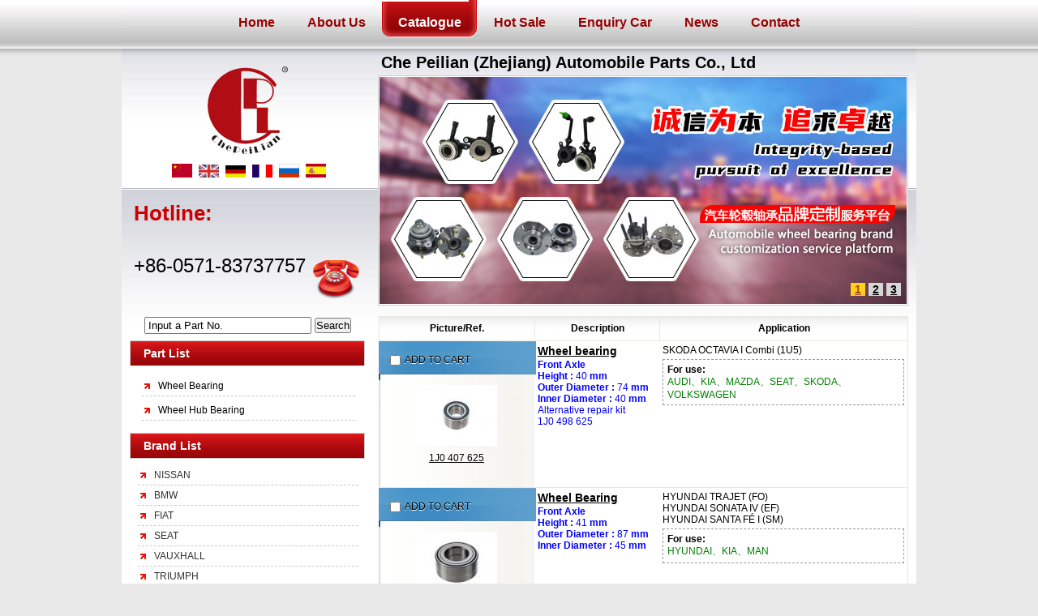

--- FILE ---
content_type: text/html;charset=utf-8
request_url: http://chepeilianhz.com/?l=en&m=product&part=&make=KI
body_size: 7133
content:
<!DOCTYPE html PUBLIC "-//W3C//DTD XHTML 1.0 Strict//EN"
  "http://www.w3.org/TR/xhtml1/DTD/xhtml1-strict.dtd">
<html xmlns="http://www.w3.org/1999/xhtml">
<head>
	<meta http-equiv="content-type" content="text/html; charset=utf-8" />
	<title>Che Peilian (Zhejiang) Automobile Parts Co., Ltd--Catalogue</title>
	<meta name="author" content="YiParts.com" />
	<meta name="keywords" content="Catalogue--Che Peilian (Zhejiang) Automobile Parts Co., Ltd" />
	<meta name="description" content="Catalogue--Che Peilian (Zhejiang) Automobile Parts Co., Ltd" />
	
	<link rel="shortcut icon" href="favicon.ico" type="image/x-icon" />
	<script type="text/javascript" src="//cdn.yiparts.com/Js/jquery-1.3.2.min.js"></script>
	<script type="text/javascript" src="//cdn.yiparts.com/Js/jquery-ui-1.7.1.custom.min.js"></script>
	<script type="text/javascript" src="//cdn.yiparts.com/Js/jquery.plug.custom.js"></script>
	<script type="text/javascript" src="//cdn.yiparts.com/Js/checkForm.js"></script>
	<script type="text/javascript" src="//cdn.yiparts.com/Js/fancybox/jquery.fancybox-1.3.1.pack.js"></script>
	<script type="text/javascript" src="//cdn.yiparts.com/Js/fckeditor/fckeditor.js"></script>

		<link rel = "stylesheet" type="text/css" id="default_Css" href="//cdn.yiparts.com/Css/Module/default.css" />
	<link rel = "stylesheet" type="text/css" id="Frame_Css" href="//cdn.yiparts.com/Css/template/template_09/style.css" />
	<link rel = "stylesheet" type="text/css" id="default_Css" href="//cdn.yiparts.com/Css/popup.css" />
		<link rel = "stylesheet" type="text/css" id="Module_Css_9" href="//cdn.yiparts.com/Css/Module/pagenav/3.css" />
				<link rel = "stylesheet" type="text/css" id="Module_Css_product" href="//cdn.yiparts.com/Css/Module/product/product4.css" />
				<link rel = "stylesheet" type="text/css" id="Module_Css_copyright" href="//cdn.yiparts.com/Css/Module/copyright/copyright.css" />
				<link rel = "stylesheet" type="text/css" id="Module_Css_partsearch" href="//cdn.yiparts.com/Css/Module/partsearch/partsearch.css" />
				<link rel = "stylesheet" type="text/css" id="Module_Css_menu" href="//cdn.yiparts.com/Css/Module/menu/menu.css" />
				<link rel = "stylesheet" type="text/css" id="Module_Css_partlist" href="//cdn.yiparts.com/Css/Module/partlist/partlist.css" />
				<link rel = "stylesheet" type="text/css" id="Module_Css_banner" href="//cdn.yiparts.com/Css/Module/banner/banner.css" />
				<link rel = "stylesheet" type="text/css" id="Module_Css_makelist" href="//cdn.yiparts.com/Css/Module/makelist/kong.css" />
				<link rel = "stylesheet" type="text/css" id="Module_Css_jspicshow" href="//cdn.yiparts.com/Css/Module/jspicshow/jspicshow.css" />
				<link rel = "stylesheet" type="text/css" id="Module_Css_logo" href="//cdn.yiparts.com/Css/Module/logo/logo.css" />
				<link rel = "stylesheet" type="text/css" id="Module_Css_language" href="//cdn.yiparts.com/Css/Module/language/language.css" />
				<link rel = "stylesheet" type="text/css" id="Module_Css_user" href="//cdn.yiparts.com/Css/Module/user/user.css" />
					<link rel = "stylesheet" type="text/css" id="User_Css" href="User/user.css" />

	<script type="text/javascript" language="javascript">
		var user='mlx880209';
		var ver='en';
				var host='';
				var Bselect=false;
			</script>
		</head>

<body onload="window.defaultStatus='Che Peilian (Zhejiang) Automobile Parts Co., Ltd--Catalogue';" id="DEFAULT">
<div id="container" class="PAGE_product en">
<!--调用页面基本的JS,index必须加载-->
	<div id="PageTop" class="control1 PageTop">
		<div id="PageTop1">
			<div id="PageTop2">
			<!--菜单模块 开始--><div id="menu" class="control menu "><div class="container"><div class="main"><div class="content"><ul><li id="M_home" ><a href="?m=home"><span>Home</span></a></li><li id="M_about" ><a href="?m=about"><span>About Us</span></a></li><li id="M_product" class="active"><a href="?m=product"><span>Catalogue</span></a></li><li id="M_hotproduct" ><a href="?m=hotproduct"><span>Hot Sale</span></a></li><li id="M_pdcar" ><a href="?m=pdcar"><span>Enquiry Car</span></a></li><li id="M_news" ><a href="?m=news"><span>News</span></a></li><li id="M_contact" ><a href="?m=contact"><span>Contact</span></a></li></ul></div></div></div></div><!--菜单模块 开始--><!--Banner模块 开始--><div id="banner" class="control banner " style="background-position:left ;"><div class="container"><div class="main" style="position:relative;"><h1 style="position:absolute;font-size:20px;">Che Peilian (Zhejiang) Automobile Parts Co., Ltd</h1></div></div></div><!--Banner模块 开始--><!--图片轮换模块 开始--><div id="jspicshow" class="control "><div class="container"><div class="main"><div class="content">
<style>
#play{width:650px;height:280px;}
#playBg{margin-top:250px;width:650px;height:30px;}
#playText{margin-top:250px;width:390px;}
#playNum{margin:255px 5px 0 400px;width:245px;height:25px;}
#playShow img{width:650px;height:280px;}
</style>
<div id="play">
	<ul>
        <li id="playBg"></li>
        <li id="playText"></li>
        <li id="playShow"><a href=""><img src="images/b01.jpg" alt=""></a><a href=""><img src="images/b2.jpg" alt=""></a><a href=""><img src="images/b3.jpg" alt=""></a></li>
		<li id="playNum"><a>1</a><a>2</a><a>3</a></li>
    </ul>
</div>
<script type=text/javascript>
var t = n = 0, count = $("#playShow a").size();
$(function(){
$("#playShow a:not(:first-child)").hide();
$("#playText").html($("#playShow a:first-child").find("img").attr("alt"));
$("#playNum a:first").css({"background":"#FFD116","color":"#A8471C"});
$("#playNum a:first").addClass("act");
$("#playText").click(function(){window.open($("#playShow a:first-child").attr("href"), "_blank")});
$("#playNum a").click(function() {
   var i = $(this).text() - 1;
   n = i;
   if (i >= count) return;
   $("#playText").html($("#playShow a").eq(i).find("img").attr("alt"));
   $("#playText").unbind().click(function(){window.open($("#playShow a").eq(i).attr("href"), "_blank")})
   $("#playShow a").filter(":visible").hide().removeClass("act").parent().children().eq(i).fadeIn(1200,function(){
	 $(this).addClass("act");
	});
	
   $(this).siblings().removeClass("act");
   $(this).addClass("act");
   $(this).css({"background":"#FFD116","color":"#A8471C"}).siblings().css({"background":"#D7D6D7","color":"#000"});
   
});
t = setInterval("showAuto()", 5000);
$("#play").hover(function(){clearInterval(t)}, function(){t = setInterval("showAuto()", 5000);});
})
function showAuto()
{
n = n >= (count - 1) ? 0 : ++n;
$("#playNum a").eq(n).trigger("click");
}
</script></div></div></div></div><!--图片轮换模块 结束--><!--logo 结束--><div id="logo" class="control logo "><div class="container"><div class="main"><a href="#"><img src="images/logo01.png" alt="Che Peilian (Zhejiang) Automobile Parts Co., Ltd"  ></a></div></div></div><!--logo 结束--><!--语言栏 开始--><div id="language" class="control language "><div class="container"><div class="main"><div class="content"><ul><li id="cn" ><a href="?m=product&part=&make=KI&l=cn"><img src="/USITE/Images/country/CN.png" alt="中文" width="25px;"></a></li><li id="en" class="active"><a href="?m=product&part=&make=KI&l=en"><img src="/USITE/Images/country/EN.png" alt="English" width="25px;"></a></li><li id="de" ><a href="?m=product&part=&make=KI&l=de"><img src="/USITE/Images/country/DE.png" alt="Deutsch" width="25px;"></a></li><li id="fr" ><a href="?m=product&part=&make=KI&l=fr"><img src="/USITE/Images/country/FR.png" alt="Français" width="25px;"></a></li><li id="py" ><a href="?m=product&part=&make=KI&l=py"><img src="/USITE/Images/country/PY.png" alt="Русский" width="25px;"></a></li><li id="es" ><a href="?m=product&part=&make=KI&l=es"><img src="/USITE/Images/country/ES.png" alt="Españo" width="25px;"></a></li></ul></div></div></div></div><!--div style="clear:both;"></div--><!--语言栏 结束--><!--自定义的用户模块 开始--><div id="user1" class="control userview "><div class="container"><div class="main"><h2><span>Hotline:</span></h2><!--内容--><div class="content"><div class="txt"><span style="font-size: x-large;">&nbsp;<br />
+86-<span style="font-family: Arial, Helvetica, sans-serif;">0571-83737757</span></span></div></div></div></div></div><!--自定义的用户模块 结束-->
			<div style="clear:both;"></div>
			</div>
		</div>

	</div>
	<div id="main">
	 <div id="main1">
	  <div id="main2">
	       <div id="Content" class="control1 PageContent">
			<div id="Content1">
				<div id="Content2">
				<!--产品模块 开始--><div id="product" class="control productlist "><div class="container"><div class="main"><div class="content"><!--购物车-->
<!--表格展示方式-->
<table id="plist">
	<tr class="title">
	<th>Picture/Ref.</th><th>Description</th><th>Application</th>
	</tr>
		<tr>
		<td class="img">
			<div class="carbtn">
						<label><input type="checkbox" name="" value="13" class="checkthis"/> <span>ADD TO CART</span></label>
						</div>
			<a class="image" href="javascript:void(0);" onclick="showproduct(13)"><img src="pic/small/1-457fbc7cc1e05.jpg" alt="Wheel bearing:1J0 407 625"/></a>
			<br /><a href="javascript:void(0);" onclick="showproduct(13)">1J0 407 625</a>
		</td>
		<td class="desc">
			<div class="pddesc">
			<h3><a href="javascript:void(0);" onclick="showproduct(13)">Wheel bearing</a></h3>
			<h4 class="blue"></h4>
			<p class="text"><strong>Front&nbsp;Axle<br />
Height :&nbsp;</strong>40 <strong>mm<br />
Outer Diameter :&nbsp;</strong>74<strong> mm<br />
Inner Diameter :&nbsp;</strong>40<strong> mm</strong><br />
Alternative repair kit<br />
1J0 498 625</p>
			</div>
		</td>
		<td class="modellist">SKODA <span class="modelitem" value="4197">OCTAVIA I Combi (1U5)</span><br><div class="makeforuse"><strong>For use:</strong><br/>AUDI、KIA、MAZDA、SEAT、SKODA、VOLKSWAGEN</div>
		</td>
	</tr>
		<tr>
		<td class="img">
			<div class="carbtn">
						<label><input type="checkbox" name="" value="341" class="checkthis"/> <span>ADD TO CART</span></label>
						</div>
			<a class="image" href="javascript:void(0);" onclick="showproduct(341)"><img src="pic/small/650657034000-493a7f6433b27.jpg" alt="Wheel Bearing:51720-3A200"/></a>
			<br /><a href="javascript:void(0);" onclick="showproduct(341)">51720-3A200</a>
		</td>
		<td class="desc">
			<div class="pddesc">
			<h3><a href="javascript:void(0);" onclick="showproduct(341)">Wheel Bearing</a></h3>
			<h4 class="blue"></h4>
			<p class="text"><strong>Front&nbsp;Axle<br />
Height :&nbsp;</strong>41 <strong>mm<br />
Outer Diameter :&nbsp;</strong>87<strong> mm<br />
Inner Diameter :&nbsp;</strong>45<strong> mm</strong><br /></p>
			</div>
		</td>
		<td class="modellist">HYUNDAI <span class="modelitem" value="3360">TRAJET (FO)</span><br>HYUNDAI <span class="modelitem" value="3354">SONATA IV (EF)</span><br>HYUNDAI <span class="modelitem" value="3350">SANTA FÉ I (SM)</span><br><div class="makeforuse"><strong>For use:</strong><br/>HYUNDAI、KIA、MAN</div>
		</td>
	</tr>
		<tr>
		<td class="img">
			<div class="carbtn">
						<label><input type="checkbox" name="" value="352" class="checkthis"/> <span>ADD TO CART</span></label>
						</div>
			<a class="image" href="javascript:void(0);" onclick="showproduct(352)"><img src="/USITE/Images/noimg_en.gif" alt="Wheel Bearing:42200-SJC-A01"/></a>
			<br /><a href="javascript:void(0);" onclick="showproduct(352)">42200-SJC-A01</a>
		</td>
		<td class="desc">
			<div class="pddesc">
			<h3><a href="javascript:void(0);" onclick="showproduct(352)">Wheel Bearing</a></h3>
			<h4 class="blue"></h4>
			<p class="text"><strong>Rear Axle</strong></p>
			</div>
		</td>
		<td class="modellist"><strong>HONDA&nbsp;RIDGELINE </strong>2006-2006<br />
<strong>HONDA&nbsp;RIDGELINE </strong>2007-2007<br />
BALL BRG<br />
<strong>KIA&nbsp;SORENTO </strong>2003-2005<br/>
		</td>
	</tr>
		<tr>
		<td class="img">
			<div class="carbtn">
						<label><input type="checkbox" name="" value="549" class="checkthis"/> <span>ADD TO CART</span></label>
						</div>
			<a class="image" href="javascript:void(0);" onclick="showproduct(549)"><img src="pic/small/650657055000-47d627b114f81.jpg" alt="Wheel Bearing:E6DC-1215AA"/></a>
			<br /><a href="javascript:void(0);" onclick="showproduct(549)">E6DC-1215AA</a>
		</td>
		<td class="desc">
			<div class="pddesc">
			<h3><a href="javascript:void(0);" onclick="showproduct(549)">Wheel Bearing</a></h3>
			<h4 class="blue"></h4>
			<p class="text"><strong>Front&nbsp;Axle<br />
Height :&nbsp;</strong>39 <strong>mm<br />
Outer Diameter :&nbsp;</strong>76 <strong>mm<br />
Inner Diameter :&nbsp;</strong>42&nbsp;<strong>mm</strong></p>
			</div>
		</td>
		<td class="modellist">KIA <span class="modelitem" value="3414">CARNIVAL II (GQ)</span><br>KIA <span class="modelitem" value="3413">CARNIVAL I (UP)</span><br>HYUNDAI <span class="modelitem" value="3354">SONATA IV (EF)</span><br>HYUNDAI <span class="modelitem" value="3350">SANTA FÉ I (SM)</span><br><div class="makeforuse"><strong>For use:</strong><br/>FORD、HYUNDAI、JAGUAR、KIA</div>
		</td>
	</tr>
		<tr>
		<td class="img">
			<div class="carbtn">
						<label><input type="checkbox" name="" value="757" class="checkthis"/> <span>ADD TO CART</span></label>
						</div>
			<a class="image" href="javascript:void(0);" onclick="showproduct(757)"><img src="pic/small/650657076700-47d627e2546b7.jpg" alt="Wheel Bearing:994262"/></a>
			<br /><a href="javascript:void(0);" onclick="showproduct(757)">994262</a>
		</td>
		<td class="desc">
			<div class="pddesc">
			<h3><a href="javascript:void(0);" onclick="showproduct(757)">Wheel Bearing</a></h3>
			<h4 class="blue"></h4>
			<p class="text"><strong>Rear Axle</strong><br /></p>
			</div>
		</td>
		<td class="modellist"><strong>AMC-JEEP&nbsp;WRANGLER</strong>1994-1995<br />
SPICER 44-1HD<br />
<strong>AMC-JEEP&nbsp;WRANGLER</strong>1997-2004<br />
SPICER 44-1HD<br />
<strong>AMC-JEEP&nbsp;WRANGLER</strong>2005-2005<br /><font color="#B60701"><a href="javascript:void(0);" onclick="showproduct(757)">More</a>...</font>
		</td>
	</tr>
		<tr>
		<td class="img">
			<div class="carbtn">
						<label><input type="checkbox" name="" value="760" class="checkthis"/> <span>ADD TO CART</span></label>
						</div>
			<a class="image" href="javascript:void(0);" onclick="showproduct(760)"><img src="pic/small/650657077100-4875e63a31976.jpg" alt="Wheel Bearing:RTC1347"/></a>
			<br /><a href="javascript:void(0);" onclick="showproduct(760)">RTC1347</a>
		</td>
		<td class="desc">
			<div class="pddesc">
			<h3><a href="javascript:void(0);" onclick="showproduct(760)">Wheel Bearing</a></h3>
			<h4 class="blue"></h4>
			<p class="text"><strong>InnerDiameter:</strong>1.3772<br />
<strong>OuterDiameter:</strong>2.3622<br />
<strong>Width:</strong>0.625<br />
<strong>Series:</strong>L68100<br />
<strong>Desc:</strong>Tapered Combo<br />
<strong>ConeLength:</strong>0.66<br />
<strong>CupLength:</strong>0.47<br />
<strong>ConeRadius:</strong>0.203<br />
<strong>CupRadius:</strong>0.05<br />
<strong>StandOut:</strong>0.155<br />
<strong>ConePartNumber:</strong>L68149<br />
<strong>CupPartNumber:</strong>L68111<br /></p>
			</div>
		</td>
		<td class="modellist">CHRYSLER、FORD、JAGUAR、KIA、MAZDA、PORSCHE、ROVER、TOYOTA、VAUXHALL、VOLVO、VOLKSWAGEN
		</td>
	</tr>
		<tr>
		<td class="img">
			<div class="carbtn">
						<label><input type="checkbox" name="" value="761" class="checkthis"/> <span>ADD TO CART</span></label>
						</div>
			<a class="image" href="javascript:void(0);" onclick="showproduct(761)"><img src="pic/small/650655027200-4ade9d90186a7.jpg" alt="Wheel Bearing:11600.21048.01"/></a>
			<br /><a href="javascript:void(0);" onclick="showproduct(761)">11600.21048.01</a>
		</td>
		<td class="desc">
			<div class="pddesc">
			<h3><a href="javascript:void(0);" onclick="showproduct(761)">Wheel Bearing</a></h3>
			<h4 class="blue"></h4>
			<p class="text"><strong>Front Axle, Outer<br />
Height </strong>: 15.5<strong> mm<br />
Outer Diameter</strong> : 45.2<strong> mm<br />
Inner Diameter</strong> : 19.1<strong> mm</strong></p>
			</div>
		</td>
		<td class="modellist">AUDI、ASTON MARTIN、ALFA ROMEO、BMW、CHRYSLER、DAIHATSU、FIAT、FORD、HONDA、HYUNDAI、ISUZU、JAGUAR、KIA、LADA、MAZDA、NISSAN、OPEL、PORSCHE、TOYOTA、VOLVO、VOLKSWAGEN
		</td>
	</tr>
		<tr>
		<td class="img">
			<div class="carbtn">
						<label><input type="checkbox" name="" value="765" class="checkthis"/> <span>ADD TO CART</span></label>
						</div>
			<a class="image" href="javascript:void(0);" onclick="showproduct(765)"><img src="pic/small/650655027400-4adea94ecbb4e.jpg" alt="Wheel Bearing:11600.21413.00"/></a>
			<br /><a href="javascript:void(0);" onclick="showproduct(765)">11600.21413.00</a>
		</td>
		<td class="desc">
			<div class="pddesc">
			<h3><a href="javascript:void(0);" onclick="showproduct(765)">Wheel Bearing</a></h3>
			<h4 class="blue"></h4>
			<p class="text"><p><strong>Front&nbsp;Axle, Inner<br />
Height :&nbsp;</strong>14.2 <strong>mm<br />
Outer Diameter :&nbsp;</strong>50.3<strong> mm<br />
Inner Diameter :&nbsp;</strong>27<strong> mm</strong></p></p>
			</div>
		</td>
		<td class="modellist">AUDI、ALFA ROMEO、BMW、CHRYSLER、DAIHATSU、FORD、HYUNDAI、ISUZU、KIA、MAZDA、MITSUBISHI、NISSAN、OPEL、ROLLS-ROYCE、SAAB、TOYOTA、VAUXHALL、VOLVO
		</td>
	</tr>
		<tr>
		<td class="img">
			<div class="carbtn">
						<label><input type="checkbox" name="" value="769" class="checkthis"/> <span>ADD TO CART</span></label>
						</div>
			<a class="image" href="javascript:void(0);" onclick="showproduct(769)"><img src="pic/small/650657078000-47d627e467726.jpg" alt="Wheel Bearing:53000475"/></a>
			<br /><a href="javascript:void(0);" onclick="showproduct(769)">53000475</a>
		</td>
		<td class="desc">
			<div class="pddesc">
			<h3><a href="javascript:void(0);" onclick="showproduct(769)">Wheel Bearing</a></h3>
			<h4 class="blue"></h4>
			<p class="text"><strong>Front&nbsp;Axle<br />
Height :</strong>&nbsp;20.6 <strong>mm<br />
Outer Diameter :&nbsp;</strong>65 <strong>mm<br />
Inner Diameter :&nbsp;</strong>35&nbsp;<strong>mm</strong>&nbsp;</p>
			</div>
		</td>
		<td class="modellist"><strong>AMC-JEEP&nbsp;COMANCHE</strong>1986-1989<br />
4 WHEEL/ALL WHEEL DRIVE,OUTER<br />
<strong>AMC-JEEP&nbsp;WRANGLER</strong>1987-1989<br />
OUTER<br />
<strong>AMC-JEEP&nbsp;COMPACT WAG/CHEROKEE</strong>1984-1989<br /><font color="#B60701"><a href="javascript:void(0);" onclick="showproduct(769)">More</a>...</font>
		</td>
	</tr>
		<tr>
		<td class="img">
			<div class="carbtn">
						<label><input type="checkbox" name="" value="818" class="checkthis"/> <span>ADD TO CART</span></label>
						</div>
			<a class="image" href="javascript:void(0);" onclick="showproduct(818)"><img src="pic/small/650655015800-487da9a989545.jpg" alt="Wheel Bearing:FB01-12-151 A"/></a>
			<br /><a href="javascript:void(0);" onclick="showproduct(818)">FB01-12-151 A</a>
		</td>
		<td class="desc">
			<div class="pddesc">
			<h3><a href="javascript:void(0);" onclick="showproduct(818)">Wheel Bearing</a></h3>
			<h4 class="blue"></h4>
			<p class="text"><strong>Front&nbsp;Axle<br />
Height :&nbsp;</strong>45 <strong>mm<br />
Outer Diameter :&nbsp;</strong>80<strong> mm<br />
Inner Diameter :&nbsp;</strong>42<strong> mm</strong></p>
			</div>
		</td>
		<td class="modellist">MAZDA <span class="modelitem" value="3569">XEDOS 9 (TA)</span><br>MAZDA <span class="modelitem" value="3568">XEDOS 6 (CA)</span><br>MAZDA <span class="modelitem" value="3560">MX-6 (GE)</span><br>MAZDA <span class="modelitem" value="3538">626 V Hatchback (GF)</span><br>MAZDA <span class="modelitem" value="3537">626 V (GF)</span><br>MAZDA <span class="modelitem" value="3536">626 IV Hatchback (GE)</span><br> <a href="javascript:void(0);" onclick="showproduct(818)" id="fumore" >More...</a>
		</td>
	</tr>
	</table>
<!--分页模板-->
                <div class="pagenav">
                <ul>
                    <li class="title">Page: 1/7 Total  67 Records</li>
                    <li>
                        <a href="?l=en&m=product&make=KI&page=1" class="first">&lt;&lt;First</a>
                    </li>
                    <li>
                        <a href="?l=en&m=product&make=KI" class="prveious">&lt;Previous</a>
                    </li><li><span  class="active"><a href="?l=en&m=product&make=KI&page=1">1</a></span><span ><a href="?l=en&m=product&make=KI&page=2">2</a></span><span ><a href="?l=en&m=product&make=KI&page=3">3</a></span><span ><a href="?l=en&m=product&make=KI&page=4">4</a></span><span ><a href="?l=en&m=product&make=KI&page=5">5</a></span><span ><a href="?l=en&m=product&make=KI&page=6">6</a></span><span ><a href="?l=en&m=product&make=KI&page=7">7</a></span></li><li>
                        <a href="?l=en&m=product&make=KI&page=2" class="next">Next&gt;</a>
                    </li>
                    <li>
                        <a href="?l=en&m=product&make=KI&page=7" class="last">Last&gt;&gt;</a>
                    </li>
                    <li class="goto">Go TO:<SELECT NAME="pagecount" id="pagecount" onchange="gotopage()">
                    <option value="1" selected>1</option><option value="2">2</option><option value="3">3</option><option value="4">4</option><option value="5">5</option><option value="6">6</option><option value="7">7</option></SELECT></li>
                  </ul>
                </div></div></div></div></div><!--产品模块 结束-->
				<div style="clear:both;"></div>
				</div>
			</div>
		</div>
		 <div id="PageLeft" class="control1 PageLeft">
			<div id="PageLeft1">
				<div id="PageLeft2">
				<!--号码搜索模块 开始--><div id="partsearch" class="control partsearch "><div class="container"><div class="main"><div class="content"><form action="?m=product" method="get" name="partsearch1"><ul><li><input name="partnumber" type="text" class="txt" id="partnumber" title="Input a Part No." value="" /><input type="hidden" name="m" value="product"/><input type="submit" name="Submit" value="Search" id="Submit" class="btn" /></li></ul><input type="hidden" name="h" value=""/></form></div></div></div></div><!--号码搜索模块 结束--><!--零件列表模块 开始--><div id="partlist" class="control partlist "><div class="container"><div class="main"><h2><span>Part List</span></h2><div class="content"><ul><li><a href="?l=en&m=product&make=KI&part=655" >Wheel Bearing</a></li><li><a href="?l=en&m=product&make=KI&part=657" >Wheel Hub Bearing</a></li></ul></div></div></div></div><!--零件列表模块 结束--><!--品牌列表 开始--><div id="makelist" class="control makelist "><div class="container"><div class="main"><h2><span>Brand List</span></h2><div class="content"><ul><li><a href="?l=en&m=product&part=&make=NI" ><span>NISSAN</span></a></li><li><a href="?l=en&m=product&part=&make=BM" ><span>BMW</span></a></li><li><a href="?l=en&m=product&part=&make=FI" ><span>FIAT</span></a></li><li><a href="?l=en&m=product&part=&make=SE" ><span>SEAT</span></a></li><li><a href="?l=en&m=product&part=&make=VA" ><span>VAUXHALL</span></a></li><li><a href="?l=en&m=product&part=&make=TR" ><span>TRIUMPH</span></a></li><li><a href="?l=en&m=product&part=&make=AC" ><span>ACURA</span></a></li><li><a href="?l=en&m=product&part=&make=AR" ><span>ALFA ROMEO</span></a></li><li><a href="?l=en&m=product&part=&make=AD" ><span>AUDI</span></a></li><li><a href="?l=en&m=product&part=&make=CE" ><span>CHEVROLET</span></a></li><li><a href="?l=en&m=product&part=&make=CH" ><span>CHRYSLER</span></a></li><li><a href="?l=en&m=product&part=&make=CI" ><span>CITROEN</span></a></li><li><a href="?l=en&m=product&part=&make=DW" ><span>DAEWOO</span></a></li><li><a href="?l=en&m=product&part=&make=DF" ><span>DAF</span></a></li><li><a href="?l=en&m=product&part=&make=DA" ><span>DAIHATSU</span></a></li><li><a href="?l=en&m=product&part=&make=DO" ><span>DODGE</span></a></li><li><a href="?l=en&m=product&part=&make=FO" ><span>FORD</span></a></li><li><a href="?l=en&m=product&part=&make=HO" ><span>HONDA</span></a></li><li><a href="?l=en&m=product&part=&make=HY" ><span>HYUNDAI</span></a></li><li><a href="?l=en&m=product&part=&make=IN" ><span>INFINITI</span></a></li><li><a href="?l=en&m=product&part=&make=IS" ><span>ISUZU</span></a></li><li><a href="?l=en&m=product&part=&make=IV" ><span>IVECO</span></a></li><li><a href="?l=en&m=product&part=&make=JA" ><span>JAGUAR</span></a></li><li><a href="?l=en&m=product&part=&make=JE" ><span>JEEP</span></a></li><li><a href="?l=en&m=product&part=&make=KI"  class="active"><span>KIA</span></a></li><li><a href="?l=en&m=product&part=&make=LD" ><span>LADA</span></a></li><li><a href="?l=en&m=product&part=&make=LC" ><span>LANCIA</span></a></li><li><a href="?l=en&m=product&part=&make=LR" ><span>LAND ROVER</span></a></li><li><a href="?l=en&m=product&part=&make=LE" ><span>LEXUS</span></a></li><li><a href="?l=en&m=product&part=&make=MN" ><span>MAN</span></a></li><li><a href="?l=en&m=product&part=&make=MA" ><span>MAZDA</span></a></li><li><a href="?l=en&m=product&part=&make=ME" ><span>MERCEDES BENZ</span></a></li><li><a href="?l=en&m=product&part=&make=MT" ><span>MINI</span></a></li><li><a href="?l=en&m=product&part=&make=MI" ><span>MITSUBISHI</span></a></li><li><a href="?l=en&m=product&part=&make=OP" ><span>OPEL</span></a></li><li><a href="?l=en&m=product&part=&make=PE" ><span>PEUGEOT</span></a></li><li><a href="?l=en&m=product&part=&make=TO" ><span>TOYOTA</span></a></li><li><a href="?l=en&m=product&part=&make=PO" ><span>PORSCHE</span></a></li><li><a href="?l=en&m=product&part=&make=RE" ><span>RENAULT</span></a></li><li><a href="?l=en&m=product&part=&make=RO" ><span>ROVER</span></a></li><li><a href="?l=en&m=product&part=&make=SA" ><span>SAAB</span></a></li><li><a href="?l=en&m=product&part=&make=SK" ><span>SKODA</span></a></li><li><a href="?l=en&m=product&part=&make=SS" ><span>SSANGYONG</span></a></li><li><a href="?l=en&m=product&part=&make=SB" ><span>SUBARU</span></a></li><li><a href="?l=en&m=product&part=&make=SU" ><span>SUZUKI</span></a></li><li><a href="?l=en&m=product&part=&make=VW" ><span>VOLKSWAGEN</span></a></li><li><a href="?l=en&m=product&part=&make=VO" ><span>VOLVO</span></a></li></ul><div style="clear:both;"></div></div></div></div></div><!--品牌列表 结束-->
				
				<div style="clear:both;"></div>
				</div>
			</div>
		</div>
		<div style="clear:both;"></div>
	  </div>
	 </div>
	</div>

	<div id="PageBottom" class="control1 PageBottom">
		<div id="PageBottom1">
			<div id="PageBottom2">
			<!--版权信息 开始--><div id="copyright" class="control "><div class="container"><div class="main"><div class="content">Copyright © 2007--2022 Che Peilian (Zhejiang) Automobile Parts Co., Ltd  All Rights Reserved.powered by <a href="http://www.yiparts.com" target="_blank">yiparts</a>  <br />
ADD:No. 59 Rongwan Road, Sanjie Town, Shengzhou City, Zhejiang Province<br />
TEL:+86-0571-18758866677  FAX:+86-0571-83737757  E-mail:chepeilian77777@163.com</div></div></div></div><!--版权信息 开始-->
			<a href="http://www.cyberpolice.cn/wfjb/"><div class="icppic"></div></a>
			<div style="clear:both;"></div>
			</div>
		</div>
	</div>
</div>

</body>
<script type="text/javascript" src="//cdn.yiparts.com/Js/function.js"></script>
<!--[if lt IE 7]>  <div id="ie6notip" style='border: 1px solid #F7941D; background: #FEEFDA; text-align: center; clear: both; height: 75px; position: relative;'>    <div style='position: absolute; right: 3px; top: 3px; font-family: courier new; font-weight: bold;'><a href='#' onclick='javascript:this.parentNode.parentNode.style.display="none"; return false;'><img src='/USITE/images/iedie/ie6nomore-cornerx.jpg' style='border: none;' alt='Close this notice'/></a></div>    <div style='width: 640px; margin: 0 auto; text-align: left; padding: 0; overflow: hidden; color: black;'>      <div style='width: 75px; float: left;'><img src='/USITE/images/iedie/ie6nomore-warning.jpg' alt='Warning!'/></div>      <div style='width: 275px; float: left; font-family: Arial, sans-serif;'>        <div style='font-size: 14px; font-weight: bold; margin-top: 12px;'>请注意：您正在使用一个过时的浏览器</div>        <div style='font-size: 12px; margin-top: 6px; line-height: 12px;'>为了您能更好的浏览本站，请升级您的浏览器。</div>      </div>      <div style='width: 75px; float: left;'><a href='http://www.firefox.com' target='_blank'><img src='/USITE/images/iedie/ie6nomore-firefox.jpg' style='border: none;' alt='下载 Firefox 3.5'/></a></div>      <div style='width: 75px; float: left;'><a href='http://www.browserforthebetter.com/download.html' target='_blank'><img src='/USITE/images/iedie/ie6nomore-ie8.jpg' style='border: none;' alt='下载 Internet Explorer 8'/></a></div>      <div style='width: 73px; float: left;'><a href='http://www.apple.com/safari/download/' target='_blank'><img src='/USITE/images/iedie/ie6nomore-safari.jpg' style='border: none;' alt='下载 Safari 4'/></a></div>      <div style='float: left;'><a href='http://www.google.com/chrome' target='_blank'><img src='/USITE/images/iedie/ie6nomore-chrome.jpg' style='border: none;' alt='下载 Google Chrome'/></a></div>    </div>  </div>  <![endif]-->
</html>

--- FILE ---
content_type: text/css
request_url: http://cdn.yiparts.com/Css/template/template_09/style.css
body_size: 2377
content:
@charset "utf-8";
@import "/USITE/Css/ui/smoothness/jquery-ui-1.7.1.custom.css";
/*基本框架样式 Creat by david 2009-2-7*/
*{padding:0;margin:0;list-style:none;}
/*--------------------------------------------------------------------------------------------------------------------*/
/*基本常量*/
ul, ol {list-style:none}
img {border:none}
a {
	color: #000000;
	text-decoration: underline;
}
a:hover{
	color: #ff0000;
}
/* General */
html, body {height:100%}
body {
	background-image: url(images/bg.gif);
	background-repeat: repeat-x;
	background-position: top;
	font-family: "Times New Roman", Times, serif;
	font-size:12px;
	background-color: #e9e9e9;
}
#PageLeft li.more a{color:orange;font-weight:bold;}
#main .userview,#news_view {
	font-size:14px;
	line-height:180%;
	text-align:left;
	clear:both;
}
#main .userview p{margin:12px 0;}
#news_view p{margin:12px 0;}

/*位置块定义*/
#container{
	width:960px;
	position: relative;
	background-color: #FFFFFF;
	background-image: url(images/bg0.gif);
	background-repeat: repeat-x;
	background-position: top;
	margin-top: 0;
	margin-right: auto;
	margin-bottom: 0;
	margin-left: auto;
	padding-right: 10px;
	padding-left: 10px;
	padding-bottom: 10px;
}
/*头部------------------------------------------------*/
#PageTop{
	background-image: url(images/bg_logo.gif);
	background-repeat: no-repeat;
	background-position: left bottom;
	height: 390px;
}
#menu{
	text-align: center;
	width: 100%;
}
#menu .main{
}
#menu li{
	display: inline;
	line-height: 56px;
	overflow:hidden;
}
#menu li a {
	text-decoration: none;
	line-height: 56px;
	padding-top:20px;
	padding-bottom: 10px;
	_padding-bottom: 0;
	font-weight: bold;
	color: #990000;
}
*+html #menu li a{
	padding-bottom: 0;
}

#menu li a span{
	font-size: 13px;
	line-height: 56px;
	padding-top:20px;
	padding-bottom: 10px;
	padding-right: 30px;
	padding-left: 30px;
}
#menu li a:hover{
	color: #FF0000;
}
#menu li.active a{
	background-image: url(images/menu_1.gif);
	background-repeat: no-repeat;
	background-position: left bottom;
}
#menu li.active a span{
	background-image: url(images/menu_2.gif);
	background-repeat: no-repeat;
	background-position: right bottom;
}
#menu .active a span{
	color: #fff;
}
#banner {
	float: right;
	width: 650px;
	margin-top: 4px;
}
#banner h1{
	font-size: 16px;
	position:static!important;
	color: #000;
	font-weight: bold;
	line-height: 32px;
}
#adroter,#flash {
	float: right;
	padding: 1px;
	border: 1px solid #CCCCCC;
	background-color: #FFFFFF;
}
#logo{
	width: 290px;
	height:140px;
	position: absolute;
	left: 10px;
	top: 60px;
	text-align: center;

}
#logo .main{
	position: absolute;
	top: 50%;left:50%;
}
#logo .main img{
	position: relative;
	top:-50%;left:-50%;
}
#language {
	text-align: center;
	width: 290px;
	position: absolute;
	left: 10px;
	top: 200px;
}
#language a {
	color: #666;
}
#language a:hover {
	text-decoration: underline;
	color: #FF0000;
}
#language .active a {
	color: #99CC00;
	text-decoration: underline;
}
#user1 {
	position: absolute;
	left: 15px;
	top: 240px;
	min-height:130px;
	width:280px;
	background:url(images/tel.gif) no-repeat right bottom;
}
#user1 h2 {
	font-size: 26px;
	line-height: 1.8em;
	color: #CC0000;
}

/*号码搜索*/




/*边------------------------------------------------------------------------------*/	
#DEFAULT #PageLeft{

	float: left;
	line-height: 24px;
	/*width: 260px!important;*/
	width:290px;
}
#PageLeft #PageLeft1 {
}
#PageLeft #PageLeft2 {

}
#PageLeft a{
	color: #333;
}
#PageLeft a:hover{
	color: #ff0000;
}
#PageLeft h2{
	background-image: url(images/h2.gif);
	background-repeat: repeat-x;
	background-position: center;
	padding-left: 16px;
	border: 1px solid #CCCCCC;
	margin-bottom: 8px;
}
#PageLeft h2 span{
	font-size: 14px;
	color: #fff;
	line-height: 30px;
}
/*列表---------------------------------------------------------------------------------------------*/
#PageLeft .main{
	padding-bottom: 10px;
}
#PageLeft .makelist img {float: left;}
#PageLeft .makelist,#PageLeft .partlist {

}
#PageLeft .makelist li,#PageLeft .partlist li{
	padding-left: 10px;
}
#PageLeft .makelist li a,#PageLeft .partlist li a{
	color: #333;
	text-decoration: none;
	border-bottom-width: 1px;
	border-bottom-style: dashed;
	border-bottom-color: #ccc;
	padding-left: 20px;
	display:block;
	background-image: url(images/biao.gif);
	background-repeat: no-repeat;
	background-position: left center;
	width: 90%;
}
#PageLeft .makelist li a:hover,#PageLeft .partlist li a:hover{
	color: #FF0000;
	background-color: #EEEEEE;
	display: block;
}
#PageLeft .makelist li .active,#PageLeft .partlist li .active{
	color: #FF0000;
	font-weight: bold;
}
#PageLeft .makelist li.hidden,#PageLeft .partlist li.hidden{display:none;}
#PageLeft .makelist li a img,#PageLeft .partlist li a img{border:1px solid #fff;display:block;}
#PageLeft .makelist li a:hover img,#PageLeft .partlist li a:hover img{border:1px solid red;}
#PageLeft .makelist .more a,#PageLeft .partlist .more a{
	color: #005097;
	text-decoration: underline;
}
/*导航目录----------------------------------------------------------------------------------------------------------*/
.usernav {
}
.usernav li{
	padding-left: 10px;
}
.usernav li a{
	color: #333;
	text-decoration: none;
	border-bottom-width: 1px;
	border-bottom-style: dashed;
	border-bottom-color: #ccc;
	padding-left: 20px;
	display:block;
	background-image: url(images/biao.gif);
	background-repeat: no-repeat;
	background-position: left center;
	width: 90%;
}
.usernav li a:hover{
	color: #FF0000;
	background-color: #EEEEEE;
	display: block;
}
.usernav li .active{
	color: #FF0000!important;
	font-weight: bold;
	text-decoration: underline;
}
/*搜索------------------------------------------------------------------------------*/
.advsearch {
}
.advsearch .content{
	padding-right: 10px;
	padding-left: 10px;
}
.advsearch li{
	padding-top: 5px;
}
.advsearch li label {
	color: #333;
	display: block;
	font-weight: bold;
}
.advsearch select {
	width: 260px;
}
.advsearch input {
}



/*联系------------------------------------------------------------------------------*/
#contact {
	font-size: 14px;
	font-family: Arial, Helvetica, sans-serif;
}
/*联系卡片------------------------------------------------------------------------------*/
#contactcard li{
	padding-left: 10px;
}
#contactcard li label{
	font-weight: bold;
	margin-right: 2px;
}
#contactcard a{
	text-decoration: underline;
}

/*内容------------------------------------------------------------------------------*/
#DEFAULT #Content{
	/*width: 670px!important;*/
	width:653px;
	float: right;
	overflow: hidden;
}
#Content{
}
#Content h2,#home h2 {
	padding-left: 20px;
	background-color: #CCCCCC;
	margin-bottom: 8px;
}
#Content h2 span,#home h2 span{
	font-size: 14px;
	color: #000;
	line-height: 30px;
}
#productsolid {
	overflow: hidden;
}
/*品牌列表---------------------------------------------------------------------------------------------*/
#Content .makelist{padding:0;margin:0;clear:both;}
#Content .makelist h2{padding:5px 0;margin:0;border-bottom:1px dotted #ccc;font-size:16px;}
#Content .makelist ul{padding:0;margin:0;list-style:none;overflow:hidden;_height:1%;}
#Content .makelist li{
	margin:5px;
	float:left;
	width:103px;

	text-align:center;
	display: block;
	height: 20px;
}
#Content .makelist li a{
	color: #000000;
	text-decoration: none;
}
#Content .makelist li a:hover{color: #FF0000;text-decoration: underline;}
#Content .makelist li.hidden{display:none;}
#Content .makelist li a img{
	display:block;
	margin:0 auto;
	text-align: center;
}
#Content .makelist li a:hover img{}
#Content .makelist ul.imglist li{border:1px solid #ccc;text-align:center;padding:5px;height:70px;}
#Content .makelist .more a{color:red;}
#Content .makelist .more a:hover{}
/*用户模块--图文展示*/
#PageLeft .userview .container .content{
	padding-right: 10px;
	padding-left: 10px;
}

/*底部------------------------------------------------*/
#PageBottom{
	border-top-width: 4px;
	border-top-style: solid;
	border-top-color: #ff0000;
	padding: 16px;
	margin-top: 10px;
	background-color: #eee;
	text-align: center;
	line-height: 22px;
}
#contactform .content ul li label
{
	float:left;
	width:66px;
}
.cn #contactform .content ul li label
{
	float:left;
	width:auto;
}


--- FILE ---
content_type: text/css
request_url: http://cdn.yiparts.com/Css/Module/pagenav/3.css
body_size: 719
content:
/*ҳ*/
.pagenav{
	clear:both;
	font-size: 12px;
	font-family: Arial, Helvetica, sans-serif;
}
.pagenav ul{list-style-type: none;}
.pagenav li{float: left;}
.pagenav li.title{float: none;}
.pagenav li a {
	float: left;
	border: 1px solid #d6d6d6;
	height: 18px;
	text-decoration: none;
	margin: 1px;
	color: #666;
	background-color: #f5f5f5;
	padding-top: 1px;
	padding-right: 3px;
	padding-bottom: 1px;
	padding-left: 3px;
}
.pagenav span a{
	font-size: 14px;
	font-weight: bold;
}
.pagenav a:hover{
	border: 1px solid #666;
	color: #666;
	background-color: #FFFFFF;}
.pagenav .active a {
	border: 1px solid #666;
	color: #FF0000;
	text-decoration: none;
	background-color: #FFFFFF;
}

--- FILE ---
content_type: text/css
request_url: http://cdn.yiparts.com/Css/Module/product/product4.css
body_size: 1766
content:
/*
	2009-4-9 通用banner模板,定义了最常用的logo设置,如无特殊设置,则不在需要设置logo.修改此模板需小心.此处请用类选择符.主模板使用ID选择符,以设计不同的效果
*/
/*通用设置*/
.productlist .empty{padding:20px;}
.productlist label input{vertical-align :middle;}
.productlist table td{vertical-align :top;}
.productlist h3{color:#000;font-weight:bold;}
.productlist h4{color:green;}
/*购物车按钮--在左边*/
.toptools{background:url(images/libg.png) repeat-x left -10px;border-bottom:1px solid #ccc;margin:5px 0;}
.toptools .car{background:url(images/jian.gif) no-repeat left top;padding:0 0 0  25px;height:25px;text-align:left;}
.toptools .car a{background:url(images/an.gif) no-repeat left top;height:19px;width:113px;display:block;text-align:center;line-height:19px;text-decoration:none;}
/*产品列表--*/

.productlist ul.img{overflow:hidden;_height:1%;list-style:none;margin:0 0 10px 0;}
.productlist ul.img li{float:left;padding:0;width:150px;background:url(images/border-dashed-f.gif) no-repeat left bottom;padding:0 0 7px 0;margin:10px;}
.productlist ul.img li div{text-align:center;background:url(images/border-dashed-t.gif) no-repeat left top;padding:5px 0 0 0;}
.productlist ul.img li div center{background:url(images/border-dashed-b.gif) repeat-y left top;padding:2px 0 0 0;margin:0;}
.productlist ul.img li h3{}
.productlist ul.img li a{display:block;margin:3px;border:0px solid #ccc;padding:5px;}
.productlist ul.img li h3 a{border:none;padding:0;}
.productlist ul.img li a.more{color:red!important;border:none;padding:0;margin:0 0 10px 0;}
.productlist ul.img li label{border-top:1px dashed #ccc; display:block;text-align:right;padding:0 15px 0 0;}
.productlist ul.img li a.image{background:url(images/imgbg.gif) no-repeat left top;padding:8px;width:100px;border:1px solid #eee;}
.productlist ul.img li img{border:1px solid #eee;}

/*-------------------------------------------------------------------------------------------------------*/

/*表格样式*/
.productlist table{border-collapse:collapse;width:100%;margin:0 0 10px 0;border:1px solid #EAE7DF;border-left:none;}
.productlist table tr td{padding:4px;border-top:1px solid #EAE7DF;}
.productlist table tr.gray td{}
.productlist table tr.title{background:url(images/sys_01_item_backgound.jpg) repeat-x left -1px;}
.productlist table tr.title th{height:29px;text-align : center ;border-left:1px solid #EAE7DF;border-right:1px solid #EAE7DF;}

/*图片所在单元格*/
.productlist table td.img{width:186px;text-align:center;background:url(images/subcontent_subnav_bg.png) repeat-y left top;}
.productlist table td.img a.image{display:block;padding:10px 0 5px;}
.productlist table td.img br{display:none;}
.productlist table td.img a{display:block;padding:0 0 25px 0;}
.productlist table td.img .carbtn{position:relative;height:40px;}
.productlist table td.img .carbtn label{position:absolute;top:-4px;left:-16px;text-align:left;background:url(images/subnav-status.gif) no-repeat left top;display:block;width:207px;height:30px;padding:11px 0 8px 25px;margin:0 0 0 -1px;text-shadow:0 1px 0 #ffffff;}
.productlist table td.img .carbtn label input{float:left;margin:6px 2px;*margin:0;}
.productlist table td.img .carbtn label span{FILTER: Dropshadow(OffX=1,OffY=1,Color=#ffffff,Positive=true);display:block;float:left;padding:5px 3px;}
.productlist table td.img .carbtn label.chk{background-image:url(images/subnav-status1.gif);}
/*产品描述所在单元格*/
.productlist table td.desc{}
.productlist table td.desc p.text{margin:2px 0;color:blue;}
/*车型列表所在单元格*/
.productlist table td.modellist{width:300px;}
.productlist table td.modellist #fumore{background:url(images/more1.gif) no-repeat left top;width:37px;height:11px;text-indent:-1000px;font-size:0px;display:block;margin:5px 0;}
.productlist table td.modellist .makeforuse{margin:4px 0;padding:5px;border:1px dashed #999;color:green;}
.productlist table td.modellist .makeforuse strong{font-weight:bold;color:#000;}
/*-------------------------------------------------------------------------------------------------------*/

/* 一二级样式*/
.pdshowthree .title{
	 line-height:32px;
	 font-size:14px;
	 font-weight:bold;
 
}
.nav{
     font-size:14px;
	 font-weight:bold;
}
.pdshowthree #pdst1{
	overflow:hidden;
}
.pdshowthree #pdst1 ul{
	float:left;
	width:100%;
	border-bottom:dashed 1px #CCCCCC;
}
.pdshowthree #pdst1 ul li{
    width:80px;
	min-height:60px;
	float:left;
	padding:10px;
	text-align: center;
}
.pdshowthree #pdst1 ul li.pdst1b{
	padding-top:30px;
    width:20px;
	float:left;
	font-size:14px;
	font-weight:bold;
}
.pdshowthree #pdst2{
	overflow:hidden;

}
.pdshowthree #pdst2 ul {

}
.pdshowthree #pdst2 ul li{
    width:46%;
	float:left;
	padding-left:15px;
	line-height:32px;
}

.pdshowthree #pdst2 span{
	float:right;
}

.pdshowthree #pdst3 img{
	border:solid 2px #cccccc;
}









--- FILE ---
content_type: text/css
request_url: http://cdn.yiparts.com/Css/Module/partsearch/partsearch.css
body_size: 526
content:
/*
	2009-4-9 通用partsearch模板,定义了最常用的partsearch设置,如无特殊设置,则不在需要设置logo.修改此模板需小心.此处请用类选择符.主模板使用ID选择符,以设计不同的效果
*/
.partsearch ul{list-style:none;}
.partsearch{text-align: center;vertical-align: top;height: 30px;}
#PageLeft .frame .content .partsearch {background:none;}
#PageLeft .frame .content .partsearch .container{background:none;}
#PageLeft .frame .content .partsearch .container .main{background:none;}

--- FILE ---
content_type: text/css
request_url: http://cdn.yiparts.com/Css/Module/partlist/partlist.css
body_size: 699
content:
/*
	2009-4-9 通用partlist模板,定义了最常用的partlist设置,如无特殊设置,则不在需要设置partlist.修改此模板需小心.此处请用类选择符.主模板使用ID选择符,以设计不同的效果
*/
/*品牌列表---------------------------------------------------------------------------------------------*/

.partlist{padding:0;margin:0;clear:both;}
.partlist h2{padding:5px 0;margin:0;border-bottom:1px dotted #ccc;font-size:16px;}
.partlist ul{padding:0;margin:0;list-style:none;overflow:hidden;_height:1%;}
.partlist li{display:block;margin:5px;float:left;width:10em;}
.partlist li a{color: #000000;text-decoration: none;padding-left: 10px;margin:0 10px;}
.partlist li a:hover{color: #FF0000;}
.partlist li.hidden{display:none;}
.partlist li a img{display:block;height:50px;}
.partlist li a:hover img{}
.partlist ul.imglist li{border:1px solid #ccc;text-align:center;padding:5px;height:65px;}
.partlist .more a{color:red;}
.partlist .more a:hover{}

#PageLeft .partlist{padding:0;margin:0;clear:both;}
#PageLeft .partlist h2{padding:5px 0;margin:0;border-bottom:1px dotted #ccc;font-size:16px;}
#PageLeft .partlist ul{padding:0;margin:0;list-style:none;overflow:hidden;_height:1%;}
#PageLeft .partlist li{display:block;margin:5px;float:none;}
#PageLeft .partlist li a{color: #000000;text-decoration: none;padding-left: 10px;margin:0 10px;}
#PageLeft .partlist li a:hover{color: #FF0000;}
#PageLeft .partlist li.hidden{display:none;}
#PageLeft .partlist li a img{display:block;height:50px;}
#PageLeft .partlist li a:hover img{}
#PageLeft .partlist ul.imglist li{border:1px solid #ccc;text-align:center;padding:5px;height:65px;float:left;width:40%;}
#PageLeft .partlist .more a{color:red;}
#PageLeft .partlist .more a:hover{}


#PageRight .partlist{padding:0;margin:0;clear:both;}
#PageRight .partlist h2{padding:5px 0;margin:0;border-bottom:1px dotted #ccc;font-size:16px;}
#PageRight .partlist ul{padding:0;margin:0;list-style:none;overflow:hidden;_height:1%;}
#PageRight .partlist li{display:block;margin:5px;float:none;}
#PageRight .partlist li a{color: #000000;text-decoration: none;padding-left: 10px;margin:0 10px;}
#PageRight .partlist li a:hover{color: #FF0000;}
#PageRight .partlist li.hidden{display:none;}
#PageRight .partlist li a img{display:block;height:50px;}
#PageRight .partlist li a:hover img{}
#PageRight .partlist ul.imglist li{border:1px solid #ccc;text-align:center;padding:5px;height:65px;float:left;width:40%;}
#PageRight .partlist .more a{color:red;}
#PageRight .partlist .more a:hover{}

--- FILE ---
content_type: text/css
request_url: http://cdn.yiparts.com/Css/Module/jspicshow/jspicshow.css
body_size: 508
content:
#play{border:#ccc 1px solid;}
#playBg{z-index:1;filter:alpha(opacity=70);opacity:0.7;position:absolute;background:#000;}
#playText{z-index:2;padding-left:10px;font-size:14px;font-weight:bold;color:#fff; overflow:hidden;position:absolute;cursor:pointer;line-height:30px;}
#playNum{z-index:3; text-align:right;position:absolute;}
#playNum a{margin:0 2px;width:20px;height:20px;font-size:14px; font-weight:bold;line-height:20px;cursor:pointer;color:#000;padding:0 5px;background:#D7D6D7;text-align:center}


--- FILE ---
content_type: text/css
request_url: http://chepeilianhz.com/User/user.css
body_size: 608
content:
																																																																																																																								body,html{ font-family: Arial,"微软雅黑";}
#contactform ul li.bottom input{ display:inline-block; padding:2px 4px; margin:5px 5px 0 0;}
#contact .content ul li label { width: 60px;}
#play { border: none;}
#jspicshow ul{ position: relative;}
#playNum {bottom:6px; right:0;}
#playBg {  background: none;}
#menu li a span {  font-size: 16px; padding: 20px 20px 10px;}
.cn #menu li a span {  font-size: 16px; padding: 20px 30px 10px;}
#partsearch ul li #partnumber { width:202px; height:17px; margin-right:4px;}
#jspicshow {  float: right;  padding: 1px;  border: 1px solid #CCCCCC;  background-color: #FFFFFF;}
#wwwwww .txt{ padding:14px 0;}
#logo .main {  top: 26%;}	

#logo {   top: 46px;}	
#er {  position: fixed;  right: 10px;  bottom: 140px; padding: 10px; background: #fff; width: 100px    z-index: 10;}
#PageBottom1 #er .content {   width: 100px;   padding: 0 0;}

#PageLeft .partlist h2 { padding: 0 0 0 16px; margin: 0 0 8px 0;  border-bottom: none; font-size: 16px;}
#PageLeft .partlist li{ width:auto;}
#PageLeft .partlist li a { color: #000000;   text-decoration: none; padding-left: 20px;  margin: 0;}
																																																																																																												